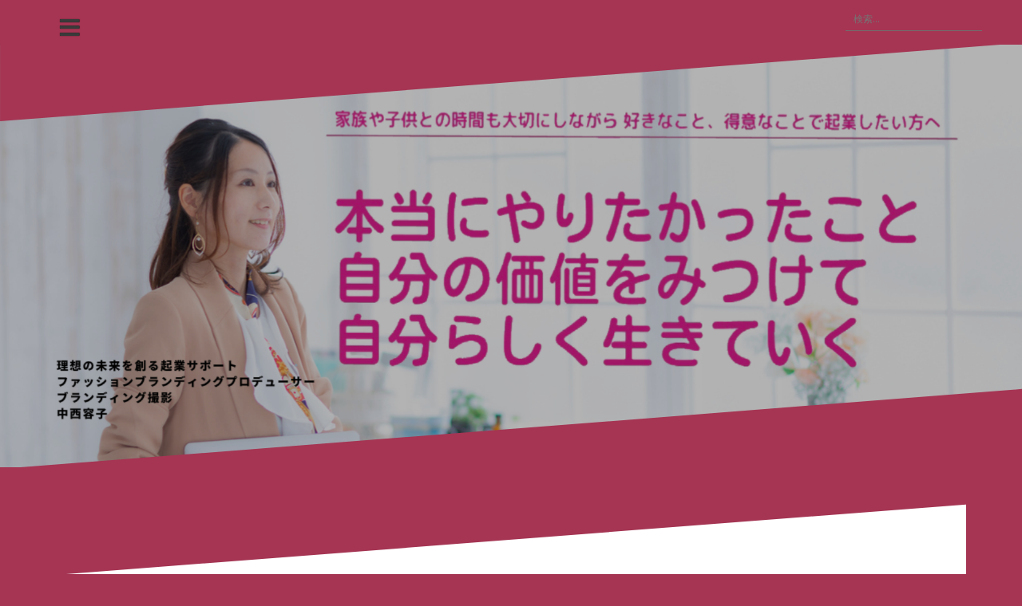

--- FILE ---
content_type: text/html; charset=UTF-8
request_url: http://color-art-yn.net/ea5cdfe7-d7b4-4e09-95c5-e2e4f75ef9e1/
body_size: 14799
content:
<!DOCTYPE html>
<html dir="ltr" lang="ja" prefix="og: https://ogp.me/ns#">
<head>
<meta charset="UTF-8">
<meta name="viewport" content="width=device-width, initial-scale=1">
<link rel="profile" href="http://gmpg.org/xfn/11">
<link rel="pingback" href="http://color-art-yn.net/xmlrpc.php">
	
<title>EA5CDFE7-D7B4-4E09-95C5-E2E4F75EF9E1 |</title>

		<!-- All in One SEO 4.9.2 - aioseo.com -->
	<meta name="robots" content="max-image-preview:large" />
	<meta name="author" content="color-art-yn-mirakuru"/>
	<link rel="canonical" href="http://color-art-yn.net/ea5cdfe7-d7b4-4e09-95c5-e2e4f75ef9e1/" />
	<meta name="generator" content="All in One SEO (AIOSEO) 4.9.2" />
		<meta property="og:locale" content="ja_JP" />
		<meta property="og:site_name" content="|" />
		<meta property="og:type" content="article" />
		<meta property="og:title" content="EA5CDFE7-D7B4-4E09-95C5-E2E4F75EF9E1 |" />
		<meta property="og:url" content="http://color-art-yn.net/ea5cdfe7-d7b4-4e09-95c5-e2e4f75ef9e1/" />
		<meta property="article:published_time" content="2021-08-01T06:55:48+00:00" />
		<meta property="article:modified_time" content="2021-08-01T06:55:48+00:00" />
		<meta name="twitter:card" content="summary" />
		<meta name="twitter:title" content="EA5CDFE7-D7B4-4E09-95C5-E2E4F75EF9E1 |" />
		<script type="application/ld+json" class="aioseo-schema">
			{"@context":"https:\/\/schema.org","@graph":[{"@type":"BreadcrumbList","@id":"http:\/\/color-art-yn.net\/ea5cdfe7-d7b4-4e09-95c5-e2e4f75ef9e1\/#breadcrumblist","itemListElement":[{"@type":"ListItem","@id":"http:\/\/color-art-yn.net#listItem","position":1,"name":"\u30db\u30fc\u30e0","item":"http:\/\/color-art-yn.net","nextItem":{"@type":"ListItem","@id":"http:\/\/color-art-yn.net\/ea5cdfe7-d7b4-4e09-95c5-e2e4f75ef9e1\/#listItem","name":"EA5CDFE7-D7B4-4E09-95C5-E2E4F75EF9E1"}},{"@type":"ListItem","@id":"http:\/\/color-art-yn.net\/ea5cdfe7-d7b4-4e09-95c5-e2e4f75ef9e1\/#listItem","position":2,"name":"EA5CDFE7-D7B4-4E09-95C5-E2E4F75EF9E1","previousItem":{"@type":"ListItem","@id":"http:\/\/color-art-yn.net#listItem","name":"\u30db\u30fc\u30e0"}}]},{"@type":"ItemPage","@id":"http:\/\/color-art-yn.net\/ea5cdfe7-d7b4-4e09-95c5-e2e4f75ef9e1\/#itempage","url":"http:\/\/color-art-yn.net\/ea5cdfe7-d7b4-4e09-95c5-e2e4f75ef9e1\/","name":"EA5CDFE7-D7B4-4E09-95C5-E2E4F75EF9E1 |","inLanguage":"ja","isPartOf":{"@id":"http:\/\/color-art-yn.net\/#website"},"breadcrumb":{"@id":"http:\/\/color-art-yn.net\/ea5cdfe7-d7b4-4e09-95c5-e2e4f75ef9e1\/#breadcrumblist"},"author":{"@id":"http:\/\/color-art-yn.net\/author\/color-art-yn-vmd\/#author"},"creator":{"@id":"http:\/\/color-art-yn.net\/author\/color-art-yn-vmd\/#author"},"datePublished":"2021-08-01T15:55:48+09:00","dateModified":"2021-08-01T15:55:48+09:00"},{"@type":"Organization","@id":"http:\/\/color-art-yn.net\/#organization","url":"http:\/\/color-art-yn.net\/"},{"@type":"Person","@id":"http:\/\/color-art-yn.net\/author\/color-art-yn-vmd\/#author","url":"http:\/\/color-art-yn.net\/author\/color-art-yn-vmd\/","name":"color-art-yn-mirakuru","image":{"@type":"ImageObject","@id":"http:\/\/color-art-yn.net\/ea5cdfe7-d7b4-4e09-95c5-e2e4f75ef9e1\/#authorImage","url":"https:\/\/secure.gravatar.com\/avatar\/8e8b217d68dbc458b3e4921793d8f272fe5aab4d5c17a9300db1b0fa1548bcea?s=96&d=mm&r=g","width":96,"height":96,"caption":"color-art-yn-mirakuru"}},{"@type":"WebSite","@id":"http:\/\/color-art-yn.net\/#website","url":"http:\/\/color-art-yn.net\/","inLanguage":"ja","publisher":{"@id":"http:\/\/color-art-yn.net\/#organization"}}]}
		</script>
		<!-- All in One SEO -->

<link rel='dns-prefetch' href='//webfonts.xserver.jp' />
<link rel='dns-prefetch' href='//fonts.googleapis.com' />
<link rel="alternate" type="application/rss+xml" title=" &raquo; フィード" href="http://color-art-yn.net/feed/" />
<link rel="alternate" type="application/rss+xml" title=" &raquo; コメントフィード" href="http://color-art-yn.net/comments/feed/" />
<link rel="alternate" type="application/rss+xml" title=" &raquo; EA5CDFE7-D7B4-4E09-95C5-E2E4F75EF9E1 のコメントのフィード" href="http://color-art-yn.net/feed/?attachment_id=847" />
<link rel="alternate" title="oEmbed (JSON)" type="application/json+oembed" href="http://color-art-yn.net/wp-json/oembed/1.0/embed?url=http%3A%2F%2Fcolor-art-yn.net%2Fea5cdfe7-d7b4-4e09-95c5-e2e4f75ef9e1%2F" />
<link rel="alternate" title="oEmbed (XML)" type="text/xml+oembed" href="http://color-art-yn.net/wp-json/oembed/1.0/embed?url=http%3A%2F%2Fcolor-art-yn.net%2Fea5cdfe7-d7b4-4e09-95c5-e2e4f75ef9e1%2F&#038;format=xml" />
<style id='wp-img-auto-sizes-contain-inline-css' type='text/css'>
img:is([sizes=auto i],[sizes^="auto," i]){contain-intrinsic-size:3000px 1500px}
/*# sourceURL=wp-img-auto-sizes-contain-inline-css */
</style>
<link rel='stylesheet' id='oblique-bootstrap-css' href='http://color-art-yn.net/wp-content/themes/oblique/bootstrap/css/bootstrap.min.css?ver=1' type='text/css' media='all' />
<style id='wp-emoji-styles-inline-css' type='text/css'>

	img.wp-smiley, img.emoji {
		display: inline !important;
		border: none !important;
		box-shadow: none !important;
		height: 1em !important;
		width: 1em !important;
		margin: 0 0.07em !important;
		vertical-align: -0.1em !important;
		background: none !important;
		padding: 0 !important;
	}
/*# sourceURL=wp-emoji-styles-inline-css */
</style>
<style id='wp-block-library-inline-css' type='text/css'>
:root{--wp-block-synced-color:#7a00df;--wp-block-synced-color--rgb:122,0,223;--wp-bound-block-color:var(--wp-block-synced-color);--wp-editor-canvas-background:#ddd;--wp-admin-theme-color:#007cba;--wp-admin-theme-color--rgb:0,124,186;--wp-admin-theme-color-darker-10:#006ba1;--wp-admin-theme-color-darker-10--rgb:0,107,160.5;--wp-admin-theme-color-darker-20:#005a87;--wp-admin-theme-color-darker-20--rgb:0,90,135;--wp-admin-border-width-focus:2px}@media (min-resolution:192dpi){:root{--wp-admin-border-width-focus:1.5px}}.wp-element-button{cursor:pointer}:root .has-very-light-gray-background-color{background-color:#eee}:root .has-very-dark-gray-background-color{background-color:#313131}:root .has-very-light-gray-color{color:#eee}:root .has-very-dark-gray-color{color:#313131}:root .has-vivid-green-cyan-to-vivid-cyan-blue-gradient-background{background:linear-gradient(135deg,#00d084,#0693e3)}:root .has-purple-crush-gradient-background{background:linear-gradient(135deg,#34e2e4,#4721fb 50%,#ab1dfe)}:root .has-hazy-dawn-gradient-background{background:linear-gradient(135deg,#faaca8,#dad0ec)}:root .has-subdued-olive-gradient-background{background:linear-gradient(135deg,#fafae1,#67a671)}:root .has-atomic-cream-gradient-background{background:linear-gradient(135deg,#fdd79a,#004a59)}:root .has-nightshade-gradient-background{background:linear-gradient(135deg,#330968,#31cdcf)}:root .has-midnight-gradient-background{background:linear-gradient(135deg,#020381,#2874fc)}:root{--wp--preset--font-size--normal:16px;--wp--preset--font-size--huge:42px}.has-regular-font-size{font-size:1em}.has-larger-font-size{font-size:2.625em}.has-normal-font-size{font-size:var(--wp--preset--font-size--normal)}.has-huge-font-size{font-size:var(--wp--preset--font-size--huge)}.has-text-align-center{text-align:center}.has-text-align-left{text-align:left}.has-text-align-right{text-align:right}.has-fit-text{white-space:nowrap!important}#end-resizable-editor-section{display:none}.aligncenter{clear:both}.items-justified-left{justify-content:flex-start}.items-justified-center{justify-content:center}.items-justified-right{justify-content:flex-end}.items-justified-space-between{justify-content:space-between}.screen-reader-text{border:0;clip-path:inset(50%);height:1px;margin:-1px;overflow:hidden;padding:0;position:absolute;width:1px;word-wrap:normal!important}.screen-reader-text:focus{background-color:#ddd;clip-path:none;color:#444;display:block;font-size:1em;height:auto;left:5px;line-height:normal;padding:15px 23px 14px;text-decoration:none;top:5px;width:auto;z-index:100000}html :where(.has-border-color){border-style:solid}html :where([style*=border-top-color]){border-top-style:solid}html :where([style*=border-right-color]){border-right-style:solid}html :where([style*=border-bottom-color]){border-bottom-style:solid}html :where([style*=border-left-color]){border-left-style:solid}html :where([style*=border-width]){border-style:solid}html :where([style*=border-top-width]){border-top-style:solid}html :where([style*=border-right-width]){border-right-style:solid}html :where([style*=border-bottom-width]){border-bottom-style:solid}html :where([style*=border-left-width]){border-left-style:solid}html :where(img[class*=wp-image-]){height:auto;max-width:100%}:where(figure){margin:0 0 1em}html :where(.is-position-sticky){--wp-admin--admin-bar--position-offset:var(--wp-admin--admin-bar--height,0px)}@media screen and (max-width:600px){html :where(.is-position-sticky){--wp-admin--admin-bar--position-offset:0px}}

/*# sourceURL=wp-block-library-inline-css */
</style><style id='global-styles-inline-css' type='text/css'>
:root{--wp--preset--aspect-ratio--square: 1;--wp--preset--aspect-ratio--4-3: 4/3;--wp--preset--aspect-ratio--3-4: 3/4;--wp--preset--aspect-ratio--3-2: 3/2;--wp--preset--aspect-ratio--2-3: 2/3;--wp--preset--aspect-ratio--16-9: 16/9;--wp--preset--aspect-ratio--9-16: 9/16;--wp--preset--color--black: #000000;--wp--preset--color--cyan-bluish-gray: #abb8c3;--wp--preset--color--white: #ffffff;--wp--preset--color--pale-pink: #f78da7;--wp--preset--color--vivid-red: #cf2e2e;--wp--preset--color--luminous-vivid-orange: #ff6900;--wp--preset--color--luminous-vivid-amber: #fcb900;--wp--preset--color--light-green-cyan: #7bdcb5;--wp--preset--color--vivid-green-cyan: #00d084;--wp--preset--color--pale-cyan-blue: #8ed1fc;--wp--preset--color--vivid-cyan-blue: #0693e3;--wp--preset--color--vivid-purple: #9b51e0;--wp--preset--gradient--vivid-cyan-blue-to-vivid-purple: linear-gradient(135deg,rgb(6,147,227) 0%,rgb(155,81,224) 100%);--wp--preset--gradient--light-green-cyan-to-vivid-green-cyan: linear-gradient(135deg,rgb(122,220,180) 0%,rgb(0,208,130) 100%);--wp--preset--gradient--luminous-vivid-amber-to-luminous-vivid-orange: linear-gradient(135deg,rgb(252,185,0) 0%,rgb(255,105,0) 100%);--wp--preset--gradient--luminous-vivid-orange-to-vivid-red: linear-gradient(135deg,rgb(255,105,0) 0%,rgb(207,46,46) 100%);--wp--preset--gradient--very-light-gray-to-cyan-bluish-gray: linear-gradient(135deg,rgb(238,238,238) 0%,rgb(169,184,195) 100%);--wp--preset--gradient--cool-to-warm-spectrum: linear-gradient(135deg,rgb(74,234,220) 0%,rgb(151,120,209) 20%,rgb(207,42,186) 40%,rgb(238,44,130) 60%,rgb(251,105,98) 80%,rgb(254,248,76) 100%);--wp--preset--gradient--blush-light-purple: linear-gradient(135deg,rgb(255,206,236) 0%,rgb(152,150,240) 100%);--wp--preset--gradient--blush-bordeaux: linear-gradient(135deg,rgb(254,205,165) 0%,rgb(254,45,45) 50%,rgb(107,0,62) 100%);--wp--preset--gradient--luminous-dusk: linear-gradient(135deg,rgb(255,203,112) 0%,rgb(199,81,192) 50%,rgb(65,88,208) 100%);--wp--preset--gradient--pale-ocean: linear-gradient(135deg,rgb(255,245,203) 0%,rgb(182,227,212) 50%,rgb(51,167,181) 100%);--wp--preset--gradient--electric-grass: linear-gradient(135deg,rgb(202,248,128) 0%,rgb(113,206,126) 100%);--wp--preset--gradient--midnight: linear-gradient(135deg,rgb(2,3,129) 0%,rgb(40,116,252) 100%);--wp--preset--font-size--small: 13px;--wp--preset--font-size--medium: 20px;--wp--preset--font-size--large: 36px;--wp--preset--font-size--x-large: 42px;--wp--preset--spacing--20: 0.44rem;--wp--preset--spacing--30: 0.67rem;--wp--preset--spacing--40: 1rem;--wp--preset--spacing--50: 1.5rem;--wp--preset--spacing--60: 2.25rem;--wp--preset--spacing--70: 3.38rem;--wp--preset--spacing--80: 5.06rem;--wp--preset--shadow--natural: 6px 6px 9px rgba(0, 0, 0, 0.2);--wp--preset--shadow--deep: 12px 12px 50px rgba(0, 0, 0, 0.4);--wp--preset--shadow--sharp: 6px 6px 0px rgba(0, 0, 0, 0.2);--wp--preset--shadow--outlined: 6px 6px 0px -3px rgb(255, 255, 255), 6px 6px rgb(0, 0, 0);--wp--preset--shadow--crisp: 6px 6px 0px rgb(0, 0, 0);}:where(.is-layout-flex){gap: 0.5em;}:where(.is-layout-grid){gap: 0.5em;}body .is-layout-flex{display: flex;}.is-layout-flex{flex-wrap: wrap;align-items: center;}.is-layout-flex > :is(*, div){margin: 0;}body .is-layout-grid{display: grid;}.is-layout-grid > :is(*, div){margin: 0;}:where(.wp-block-columns.is-layout-flex){gap: 2em;}:where(.wp-block-columns.is-layout-grid){gap: 2em;}:where(.wp-block-post-template.is-layout-flex){gap: 1.25em;}:where(.wp-block-post-template.is-layout-grid){gap: 1.25em;}.has-black-color{color: var(--wp--preset--color--black) !important;}.has-cyan-bluish-gray-color{color: var(--wp--preset--color--cyan-bluish-gray) !important;}.has-white-color{color: var(--wp--preset--color--white) !important;}.has-pale-pink-color{color: var(--wp--preset--color--pale-pink) !important;}.has-vivid-red-color{color: var(--wp--preset--color--vivid-red) !important;}.has-luminous-vivid-orange-color{color: var(--wp--preset--color--luminous-vivid-orange) !important;}.has-luminous-vivid-amber-color{color: var(--wp--preset--color--luminous-vivid-amber) !important;}.has-light-green-cyan-color{color: var(--wp--preset--color--light-green-cyan) !important;}.has-vivid-green-cyan-color{color: var(--wp--preset--color--vivid-green-cyan) !important;}.has-pale-cyan-blue-color{color: var(--wp--preset--color--pale-cyan-blue) !important;}.has-vivid-cyan-blue-color{color: var(--wp--preset--color--vivid-cyan-blue) !important;}.has-vivid-purple-color{color: var(--wp--preset--color--vivid-purple) !important;}.has-black-background-color{background-color: var(--wp--preset--color--black) !important;}.has-cyan-bluish-gray-background-color{background-color: var(--wp--preset--color--cyan-bluish-gray) !important;}.has-white-background-color{background-color: var(--wp--preset--color--white) !important;}.has-pale-pink-background-color{background-color: var(--wp--preset--color--pale-pink) !important;}.has-vivid-red-background-color{background-color: var(--wp--preset--color--vivid-red) !important;}.has-luminous-vivid-orange-background-color{background-color: var(--wp--preset--color--luminous-vivid-orange) !important;}.has-luminous-vivid-amber-background-color{background-color: var(--wp--preset--color--luminous-vivid-amber) !important;}.has-light-green-cyan-background-color{background-color: var(--wp--preset--color--light-green-cyan) !important;}.has-vivid-green-cyan-background-color{background-color: var(--wp--preset--color--vivid-green-cyan) !important;}.has-pale-cyan-blue-background-color{background-color: var(--wp--preset--color--pale-cyan-blue) !important;}.has-vivid-cyan-blue-background-color{background-color: var(--wp--preset--color--vivid-cyan-blue) !important;}.has-vivid-purple-background-color{background-color: var(--wp--preset--color--vivid-purple) !important;}.has-black-border-color{border-color: var(--wp--preset--color--black) !important;}.has-cyan-bluish-gray-border-color{border-color: var(--wp--preset--color--cyan-bluish-gray) !important;}.has-white-border-color{border-color: var(--wp--preset--color--white) !important;}.has-pale-pink-border-color{border-color: var(--wp--preset--color--pale-pink) !important;}.has-vivid-red-border-color{border-color: var(--wp--preset--color--vivid-red) !important;}.has-luminous-vivid-orange-border-color{border-color: var(--wp--preset--color--luminous-vivid-orange) !important;}.has-luminous-vivid-amber-border-color{border-color: var(--wp--preset--color--luminous-vivid-amber) !important;}.has-light-green-cyan-border-color{border-color: var(--wp--preset--color--light-green-cyan) !important;}.has-vivid-green-cyan-border-color{border-color: var(--wp--preset--color--vivid-green-cyan) !important;}.has-pale-cyan-blue-border-color{border-color: var(--wp--preset--color--pale-cyan-blue) !important;}.has-vivid-cyan-blue-border-color{border-color: var(--wp--preset--color--vivid-cyan-blue) !important;}.has-vivid-purple-border-color{border-color: var(--wp--preset--color--vivid-purple) !important;}.has-vivid-cyan-blue-to-vivid-purple-gradient-background{background: var(--wp--preset--gradient--vivid-cyan-blue-to-vivid-purple) !important;}.has-light-green-cyan-to-vivid-green-cyan-gradient-background{background: var(--wp--preset--gradient--light-green-cyan-to-vivid-green-cyan) !important;}.has-luminous-vivid-amber-to-luminous-vivid-orange-gradient-background{background: var(--wp--preset--gradient--luminous-vivid-amber-to-luminous-vivid-orange) !important;}.has-luminous-vivid-orange-to-vivid-red-gradient-background{background: var(--wp--preset--gradient--luminous-vivid-orange-to-vivid-red) !important;}.has-very-light-gray-to-cyan-bluish-gray-gradient-background{background: var(--wp--preset--gradient--very-light-gray-to-cyan-bluish-gray) !important;}.has-cool-to-warm-spectrum-gradient-background{background: var(--wp--preset--gradient--cool-to-warm-spectrum) !important;}.has-blush-light-purple-gradient-background{background: var(--wp--preset--gradient--blush-light-purple) !important;}.has-blush-bordeaux-gradient-background{background: var(--wp--preset--gradient--blush-bordeaux) !important;}.has-luminous-dusk-gradient-background{background: var(--wp--preset--gradient--luminous-dusk) !important;}.has-pale-ocean-gradient-background{background: var(--wp--preset--gradient--pale-ocean) !important;}.has-electric-grass-gradient-background{background: var(--wp--preset--gradient--electric-grass) !important;}.has-midnight-gradient-background{background: var(--wp--preset--gradient--midnight) !important;}.has-small-font-size{font-size: var(--wp--preset--font-size--small) !important;}.has-medium-font-size{font-size: var(--wp--preset--font-size--medium) !important;}.has-large-font-size{font-size: var(--wp--preset--font-size--large) !important;}.has-x-large-font-size{font-size: var(--wp--preset--font-size--x-large) !important;}
/*# sourceURL=global-styles-inline-css */
</style>

<style id='classic-theme-styles-inline-css' type='text/css'>
/*! This file is auto-generated */
.wp-block-button__link{color:#fff;background-color:#32373c;border-radius:9999px;box-shadow:none;text-decoration:none;padding:calc(.667em + 2px) calc(1.333em + 2px);font-size:1.125em}.wp-block-file__button{background:#32373c;color:#fff;text-decoration:none}
/*# sourceURL=/wp-includes/css/classic-themes.min.css */
</style>
<link rel='stylesheet' id='contact-form-7-css' href='http://color-art-yn.net/wp-content/plugins/contact-form-7/includes/css/styles.css?ver=6.1.4' type='text/css' media='all' />
<link rel='stylesheet' id='oblique-body-fonts-css' href='//fonts.googleapis.com/css?family=Open+Sans%3A400italic%2C600italic%2C400%2C600&#038;ver=6.9' type='text/css' media='all' />
<link rel='stylesheet' id='oblique-headings-fonts-css' href='//fonts.googleapis.com/css?family=Playfair+Display%3A400%2C700%2C400italic%2C700italic&#038;ver=6.9' type='text/css' media='all' />
<link rel='stylesheet' id='oblique-style-css' href='http://color-art-yn.net/wp-content/themes/oblique/style.css?ver=2.0.19' type='text/css' media='all' />
<style id='oblique-style-inline-css' type='text/css'>
.site-title { font-size:74px; }
.site-description { font-size:26px; }
.main-navigation li { font-size:16px; }
h1 { font-size:26px; }
h2 { font-size:22px; }
h3 { font-size:18px; }
h4 { font-size:22px; }
h5 { font-size:18px; }
h6 { font-size:22px; }
body { font-size:16px; }
.site-branding { padding:250px 0; }
@media only screen and (max-width: 1024px) { .site-branding { padding:95px 0; } }
.site-logo, .woocommerce .site-logo, .woocommerce-page .site-logo { max-width:200px; }
.entry-meta a:hover, .entry-title a:hover, .widget-area a:hover, .social-navigation li a:hover, a { color:#160023}
.read-more, .nav-previous:hover, .nav-next:hover, button, .button, input[type="button"], input[type="reset"], input[type="submit"] { background-color:#160023}
.entry-thumb:after { background-color:rgba(22,0,35,0.4);}
.woocommerce ul.products li.product .button { background-color: #160023;}
.woocommerce ul.products li.product h2.woocommerce-loop-product__title:hover { color: #160023;}
.woocommerce ul.products li.product-category h2.woocommerce-loop-category__title:hover { color: #160023;}
.woocommerce ul.products li.product-category h2.woocommerce-loop-category__title:hover .count { color: #160023;}
.woocommerce div.product form.cart button.button { background-color: #160023;}
.woocommerce #reviews #comments ol.commentlist li div.star-rating { color: #160023;}
.woocommerce #review_form #respond .form-submit input[type="submit"] { background-color: #160023;}
.woocommerce div.product .woocommerce-tabs ul.tabs li.active { color: #160023;}
.single-product h2.related_products_title { color: #160023;}
.woocommerce-cart header.entry-header h1.entry-title { color: #160023;}
.woocommerce-cart input.button { background-color: #160023;}
.woocommerce-cart div.wc-proceed-to-checkout a.button { background-color: #160023;}
.woocommerce-message { border-top-color: #160023;}
.woocommerce-message::before { color: #160023;}
.woocommerce-cart .return-to-shop a.button { background-color: #160023;}
.woocommerce-message .button { background-color: #160023;}
.single-product .woocommerce-message .button { background-color: #160023;}
.woocommerce-info { border-top-color: #160023;}
.woocommerce-info:before { color: #160023;}
.woocommerce-checkout div.place-order input.button { background-color: #160023;}
.woocommerce-checkout header.entry-header h1.entry-title { color: #160023;}
.woocommerce-account header.entry-header h1.entry-title { color: #160023;}
.woocommerce-page form.woocommerce-form-login input[type="submit"] { background-color: #160023;}
.svg-block { fill:#a53553;}
.footer-svg.svg-block { fill:#0f0104;}
.site-footer { background-color:#0f0104;}
body { color:#50545C}
.site-title a, .site-title a:hover { color:#f4f4f4}
.site-description { color:#f9f9f9}
.entry-title, .entry-title a { color:#000}
.entry-meta, .entry-meta a, .entry-footer, .entry-footer a { color:#9d9d9d}
.widget-area { background-color:#ffffff}
.widget-area, .widget-area a { color:#7a7a7a}
.social-navigation li a { color:#efefef}
.sidebar-toggle, .comment-form, .comment-respond .comment-reply-title { color:#3a3a3a}

/*# sourceURL=oblique-style-inline-css */
</style>
<link rel='stylesheet' id='oblique-font-awesome-css' href='http://color-art-yn.net/wp-content/themes/oblique/fonts/fontawesome-all.min.css?ver=5.0.9' type='text/css' media='all' />
<script type="text/javascript" src="http://color-art-yn.net/wp-includes/js/jquery/jquery.min.js?ver=3.7.1" id="jquery-core-js"></script>
<script type="text/javascript" src="http://color-art-yn.net/wp-includes/js/jquery/jquery-migrate.min.js?ver=3.4.1" id="jquery-migrate-js"></script>
<script type="text/javascript" src="//webfonts.xserver.jp/js/xserverv3.js?fadein=0&amp;ver=2.0.9" id="typesquare_std-js"></script>
<script type="text/javascript" src="http://color-art-yn.net/wp-content/themes/oblique/js/vendor/imagesloaded.pkgd.min.js?ver=1" id="oblique-imagesloaded-js"></script>
<script type="text/javascript" id="oblique-scripts-js-extra">
/* <![CDATA[ */
var oblique_disable_fitvids_var = {"oblique_disable_fitvids":""};
//# sourceURL=oblique-scripts-js-extra
/* ]]> */
</script>
<script type="text/javascript" src="http://color-art-yn.net/wp-content/themes/oblique/js/scripts.js?ver=1" id="oblique-scripts-js"></script>
<script type="text/javascript" src="http://color-art-yn.net/wp-includes/js/imagesloaded.min.js?ver=5.0.0" id="imagesloaded-js"></script>
<script type="text/javascript" src="http://color-art-yn.net/wp-includes/js/masonry.min.js?ver=4.2.2" id="masonry-js"></script>
<script type="text/javascript" src="http://color-art-yn.net/wp-content/themes/oblique/js/vendor/masonry-init.js?ver=1" id="oblique-masonry-init-js"></script>
<link rel="https://api.w.org/" href="http://color-art-yn.net/wp-json/" /><link rel="alternate" title="JSON" type="application/json" href="http://color-art-yn.net/wp-json/wp/v2/media/847" /><link rel="EditURI" type="application/rsd+xml" title="RSD" href="http://color-art-yn.net/xmlrpc.php?rsd" />
<meta name="generator" content="WordPress 6.9" />
<link rel='shortlink' href='http://color-art-yn.net/?p=847' />
<!--[if lt IE 9]>
<script src="http://color-art-yn.net/wp-content/themes/oblique/js/vendor/html5shiv.js"></script>
<![endif]-->

<!-- BEGIN: WP Social Bookmarking Light HEAD --><script>
    (function (d, s, id) {
        var js, fjs = d.getElementsByTagName(s)[0];
        if (d.getElementById(id)) return;
        js = d.createElement(s);
        js.id = id;
        js.src = "//connect.facebook.net/en_US/sdk.js#xfbml=1&version=v2.7";
        fjs.parentNode.insertBefore(js, fjs);
    }(document, 'script', 'facebook-jssdk'));
</script>
<style type="text/css">.wp_social_bookmarking_light{
    border: 0 !important;
    padding: 10px 0 20px 0 !important;
    margin: 0 !important;
}
.wp_social_bookmarking_light div{
    float: left !important;
    border: 0 !important;
    padding: 0 !important;
    margin: 0 5px 0px 0 !important;
    min-height: 30px !important;
    line-height: 18px !important;
    text-indent: 0 !important;
}
.wp_social_bookmarking_light img{
    border: 0 !important;
    padding: 0;
    margin: 0;
    vertical-align: top !important;
}
.wp_social_bookmarking_light_clear{
    clear: both !important;
}
#fb-root{
    display: none;
}
.wsbl_facebook_like iframe{
    max-width: none !important;
}
.wsbl_pinterest a{
    border: 0px !important;
}
</style>
<!-- END: WP Social Bookmarking Light HEAD -->
			<style type="text/css">
					.site-header {
						background: url(http://color-art-yn.net/wp-content/uploads/2022/10/cropped-8C700E52-5D1B-4F3F-9893-26C74CC51997.png) no-repeat;
						background-position: center top;
						background-attachment: fixed;
						background-size: cover;
					}
		</style>
				<style type="text/css" id="custom-background-css">
body.custom-background { background-color: #a53553; }
</style>
	</head>

<body class="attachment wp-singular attachment-template-default single single-attachment postid-847 attachmentid-847 attachment-jpeg custom-background wp-theme-oblique">
<div id="page" class="hfeed site">
	<a class="skip-link screen-reader-text" href="#content">コンテンツへスキップ</a>

		<div class="sidebar-toggle">
			<i class="fa fa-bars"></i>
			</div>

	<div class="top-bar container">
									<div class="header-search">
				<form role="search" method="get" class="search-form" action="http://color-art-yn.net/">
				<label>
					<span class="screen-reader-text">検索:</span>
					<input type="search" class="search-field" placeholder="検索&hellip;" value="" name="s" />
				</label>
				<input type="submit" class="search-submit" value="検索" />
			</form>			</div>
			</div>

	<div class="svg-container nav-svg svg-block">
		<svg xmlns="http://www.w3.org/2000/svg" version="1.1" viewBox="0 0 1950 150">
		  <g transform="translate(0,-902.36218)"/>
		  <path d="m 898.41609,-33.21176 0.01,0 -0.005,-0.009 -0.005,0.009 z" />
		  <path d="m 898.41609,-33.21176 0.01,0 -0.005,-0.009 -0.005,0.009 z"/>
		  <path d="M 0,150 0,0 1950,0"/>
		</svg>
	</div>	<header id="masthead" class="site-header" role="banner">
		<div class="overlay"></div>
		<div class="container">
			<div class="site-branding">
									<h1 class="site-title"><a href="http://color-art-yn.net/" rel="home"></a></h1>
					<h2 class="site-description"></h2>
							</div><!-- .site-branding -->
		</div>
		<div class="svg-container header-svg svg-block">
			
		<svg xmlns="http://www.w3.org/2000/svg" version="1.1" viewBox="0 0 1890 150">
			<g transform="translate(0,-902.36218)"/>
			  <path d="m 898.41609,-33.21176 0.01,0 -0.005,-0.009 -0.005,0.009 z"/>
			  <path d="m 898.41609,-33.21176 0.01,0 -0.005,-0.009 -0.005,0.009 z"/>
			  <path d="m 1925,0 0,150 -1925,0"/>
		</svg>
			</div>		
	</header><!-- #masthead -->

	<div id="content" class="site-content">
		<div class="container content-wrapper">
		<div id="primary" class="content-area">
		<main id="main" class="site-main" role="main">
		<div class="svg-container single-post-svg svg-block">
	
		<svg xmlns="http://www.w3.org/2000/svg" version="1.1" viewBox="0 0 1890 150">
			<g transform="translate(0,-902.36218)"/>
			  <path d="m 898.41609,-33.21176 0.01,0 -0.005,-0.009 -0.005,0.009 z"/>
			  <path d="m 898.41609,-33.21176 0.01,0 -0.005,-0.009 -0.005,0.009 z"/>
			  <path d="m 1925,0 0,150 -1925,0"/>
		</svg>
	</div>
<article id="post-847" class="post-847 attachment type-attachment status-inherit hentry">

	<header class="entry-header">
		<h1 class="entry-title">EA5CDFE7-D7B4-4E09-95C5-E2E4F75EF9E1</h1>
		<div class="entry-meta">
			<span class="posted-on"><a href="http://color-art-yn.net/ea5cdfe7-d7b4-4e09-95c5-e2e4f75ef9e1/" rel="bookmark"><time class="entry-date published updated" datetime="2021-08-01T15:55:48+09:00">2021年8月1日</time></a></span><span class="byline"> <span class="author vcard"><a class="url fn n" href="http://color-art-yn.net/author/color-art-yn-vmd/">color-art-yn-mirakuru</a></span></span>		</div><!-- .entry-meta -->
	</header><!-- .entry-header -->

			

	<div class="entry-content">
		<p class="attachment"><a href='http://color-art-yn.net/wp-content/uploads/2021/08/EA5CDFE7-D7B4-4E09-95C5-E2E4F75EF9E1.jpeg'><img fetchpriority="high" decoding="async" width="254" height="300" src="http://color-art-yn.net/wp-content/uploads/2021/08/EA5CDFE7-D7B4-4E09-95C5-E2E4F75EF9E1-254x300.jpeg" class="attachment-medium size-medium" alt="" srcset="http://color-art-yn.net/wp-content/uploads/2021/08/EA5CDFE7-D7B4-4E09-95C5-E2E4F75EF9E1-254x300.jpeg 254w, http://color-art-yn.net/wp-content/uploads/2021/08/EA5CDFE7-D7B4-4E09-95C5-E2E4F75EF9E1-867x1024.jpeg 867w, http://color-art-yn.net/wp-content/uploads/2021/08/EA5CDFE7-D7B4-4E09-95C5-E2E4F75EF9E1-768x907.jpeg 768w, http://color-art-yn.net/wp-content/uploads/2021/08/EA5CDFE7-D7B4-4E09-95C5-E2E4F75EF9E1-370x437.jpeg 370w, http://color-art-yn.net/wp-content/uploads/2021/08/EA5CDFE7-D7B4-4E09-95C5-E2E4F75EF9E1-1040x1228.jpeg 1040w, http://color-art-yn.net/wp-content/uploads/2021/08/EA5CDFE7-D7B4-4E09-95C5-E2E4F75EF9E1.jpeg 1150w" sizes="(max-width: 254px) 100vw, 254px" /></a></p>
<div class='wp_social_bookmarking_light'>        <div class="wsbl_hatena_button"><a href="//b.hatena.ne.jp/entry/http://color-art-yn.net/ea5cdfe7-d7b4-4e09-95c5-e2e4f75ef9e1/" class="hatena-bookmark-button" data-hatena-bookmark-title="EA5CDFE7-D7B4-4E09-95C5-E2E4F75EF9E1" data-hatena-bookmark-layout="simple-balloon" title="このエントリーをはてなブックマークに追加"> <img decoding="async" src="//b.hatena.ne.jp/images/entry-button/button-only@2x.png" alt="このエントリーをはてなブックマークに追加" width="20" height="20" style="border: none;" /></a><script type="text/javascript" src="//b.hatena.ne.jp/js/bookmark_button.js" charset="utf-8" async="async"></script></div>        <div class="wsbl_facebook_like"><div id="fb-root"></div><fb:like href="http://color-art-yn.net/ea5cdfe7-d7b4-4e09-95c5-e2e4f75ef9e1/" layout="button_count" action="like" width="100" share="false" show_faces="false" ></fb:like></div>        <div class="wsbl_twitter"><a href="https://twitter.com/share" class="twitter-share-button" data-url="http://color-art-yn.net/ea5cdfe7-d7b4-4e09-95c5-e2e4f75ef9e1/" data-text="EA5CDFE7-D7B4-4E09-95C5-E2E4F75EF9E1">Tweet</a></div>        <div class="wsbl_pocket"><a href="https://getpocket.com/save" class="pocket-btn" data-lang="en" data-save-url="http://color-art-yn.net/ea5cdfe7-d7b4-4e09-95c5-e2e4f75ef9e1/" data-pocket-count="none" data-pocket-align="left" >Pocket</a><script type="text/javascript">!function(d,i){if(!d.getElementById(i)){var j=d.createElement("script");j.id=i;j.src="https://widgets.getpocket.com/v1/j/btn.js?v=1";var w=d.getElementById(i);d.body.appendChild(j);}}(document,"pocket-btn-js");</script></div></div>
<br class='wp_social_bookmarking_light_clear' />
			</div><!-- .entry-content -->

	<footer class="entry-footer">
			</footer><!-- .entry-footer -->
</article><!-- #post-## -->
<div class="svg-container single-post-svg single-svg-bottom svg-block">
	
		<svg xmlns="http://www.w3.org/2000/svg" version="1.1" viewBox="0 0 1920 150">
		  <g transform="translate(0,-902.36218)"/>
		  <path d="m 898.41609,-33.21176 0.01,0 -0.005,-0.009 -0.005,0.009 z" />
		  <path d="m 898.41609,-33.21176 0.01,0 -0.005,-0.009 -0.005,0.009 z"/>
		  <path d="M 0,150 0,0 1925,0"/>
		</svg>
	</div>

	<nav class="navigation post-navigation" aria-label="投稿">
		<h2 class="screen-reader-text">投稿ナビゲーション</h2>
		<div class="nav-links"><div class="nav-previous"><a href="http://color-art-yn.net/ea5cdfe7-d7b4-4e09-95c5-e2e4f75ef9e1/" rel="prev">EA5CDFE7-D7B4-4E09-95C5-E2E4F75EF9E1</a></div></div>
	</nav>
<div id="comments" class="comments-area">
	
	
		<div id="respond" class="comment-respond">
		<h3 id="reply-title" class="comment-reply-title">コメントを残す <small><a rel="nofollow" id="cancel-comment-reply-link" href="/ea5cdfe7-d7b4-4e09-95c5-e2e4f75ef9e1/#respond" style="display:none;">コメントをキャンセル</a></small></h3><form action="http://color-art-yn.net/wp-comments-post.php" method="post" id="commentform" class="comment-form"><p class="comment-notes"><span id="email-notes">メールアドレスが公開されることはありません。</span> <span class="required-field-message"><span class="required">※</span> が付いている欄は必須項目です</span></p><p class="comment-form-comment"><label for="comment">コメント <span class="required">※</span></label> <textarea id="comment" name="comment" cols="45" rows="8" maxlength="65525" required></textarea></p><p class="comment-form-author"><label for="author">名前 <span class="required">※</span></label> <input id="author" name="author" type="text" value="" size="30" maxlength="245" autocomplete="name" required /></p>
<p class="comment-form-email"><label for="email">メール <span class="required">※</span></label> <input id="email" name="email" type="email" value="" size="30" maxlength="100" aria-describedby="email-notes" autocomplete="email" required /></p>
<p class="comment-form-url"><label for="url">サイト</label> <input id="url" name="url" type="url" value="" size="30" maxlength="200" autocomplete="url" /></p>
<p class="comment-form-cookies-consent"><input id="wp-comment-cookies-consent" name="wp-comment-cookies-consent" type="checkbox" value="yes" /> <label for="wp-comment-cookies-consent">次回のコメントで使用するためブラウザーに自分の名前、メールアドレス、サイトを保存する。</label></p>
<p class="form-submit"><input name="submit" type="submit" id="submit" class="submit" value="コメントを送信" /> <input type='hidden' name='comment_post_ID' value='847' id='comment_post_ID' />
<input type='hidden' name='comment_parent' id='comment_parent' value='0' />
</p><p style="display: none;"><input type="hidden" id="akismet_comment_nonce" name="akismet_comment_nonce" value="cc18ea79db" /></p><p style="display: none !important;" class="akismet-fields-container" data-prefix="ak_"><label>&#916;<textarea name="ak_hp_textarea" cols="45" rows="8" maxlength="100"></textarea></label><input type="hidden" id="ak_js_1" name="ak_js" value="69"/><script>document.getElementById( "ak_js_1" ).setAttribute( "value", ( new Date() ).getTime() );</script></p></form>	</div><!-- #respond -->
	
</div><!-- #comments -->
		</main><!-- #main -->
			</div><!-- #primary -->


<div id="secondary" class="widget-area" role="complementary">



	<nav id="site-navigation" class="main-navigation" role="navigation">
		<div class="menu-%e3%83%a1%e3%83%8b%e3%83%a5%e3%83%bc-container"><ul id="primary-menu" class="menu"><li id="menu-item-62" class="menu-item menu-item-type-post_type menu-item-object-page menu-item-home menu-item-62"><a href="http://color-art-yn.net/">ホーム</a></li>
<li id="menu-item-1023" class="menu-item menu-item-type-post_type menu-item-object-page menu-item-1023"><a href="http://color-art-yn.net/%e3%81%8a%e5%ae%a2%e6%a7%98%e3%81%ae%e5%a3%b0/">お客様の声</a></li>
<li id="menu-item-1078" class="menu-item menu-item-type-post_type menu-item-object-page menu-item-1078"><a href="http://color-art-yn.net/%e3%83%a1%e3%83%8b%e3%83%a5%e3%83%bc%e4%b8%80%e8%a6%a7/">メニュー一覧</a></li>
<li id="menu-item-263" class="menu-item menu-item-type-post_type menu-item-object-page menu-item-263"><a href="http://color-art-yn.net/%ef%bc%9c%e3%83%a1%e3%83%ab%e3%83%9e%e3%82%ac%ef%bc%9e%e9%81%b8%e3%81%b0%e3%82%8c%e3%82%8b%e8%b5%b7%e6%a5%ad%e5%ae%b6%e3%81%ab%e3%81%aa%e3%82%8b%e3%81%9f%e3%82%81%e3%81%ae/">【特典】好きな事、得意なことで自律する秘訣『３大特プレゼント』のご案内！</a></li>
<li id="menu-item-262" class="menu-item menu-item-type-post_type menu-item-object-page menu-item-262"><a href="http://color-art-yn.net/%e5%88%9d%e5%9b%9e%e5%80%8b%e5%88%a5%e3%82%bb%e3%83%83%e3%82%b7%e3%83%a7%e3%83%b3/">個別相談のご案内</a></li>
<li id="menu-item-775" class="menu-item menu-item-type-post_type menu-item-object-page menu-item-775"><a href="http://color-art-yn.net/%e7%84%a1%e6%96%99%e5%8b%89%e5%bc%b7%e4%bc%9a%e3%81%ae%e3%81%94%e6%a1%88%e5%86%85/">無料勉強会のご案内一覧</a></li>
<li id="menu-item-65" class="menu-item menu-item-type-post_type menu-item-object-page menu-item-65"><a href="http://color-art-yn.net/%e3%83%97%e3%83%ad%e3%83%95%e3%82%a3%e3%83%bc%e3%83%ab/">プロフィール</a></li>
<li id="menu-item-63" class="menu-item menu-item-type-post_type menu-item-object-page menu-item-63"><a href="http://color-art-yn.net/%e3%81%8a%e5%95%8f%e3%81%84%e5%90%88%e3%82%8f%e3%81%9b%e3%83%95%e3%82%a9%e3%83%bc%e3%83%a0/">お問い合わせフォーム</a></li>
<li id="menu-item-463" class="menu-item menu-item-type-post_type menu-item-object-page menu-item-463"><a href="http://color-art-yn.net/%e7%89%b9%e5%ae%9a%e5%95%86%e5%8f%96%e5%bc%95%e3%81%ab%e5%9f%ba%e3%81%a5%e3%81%8f%e8%a1%a8%e8%a8%98-%e3%83%97%e3%83%a9%e3%82%a4%e3%83%90%e3%82%b7%e3%83%bc%e3%83%9d%e3%83%aa%e3%82%b7%e3%83%bc/">特定商取引に基づく表記/プライバシーポリシー</a></li>
</ul></div>	</nav><!-- #site-navigation -->
	<nav class="sidebar-nav"></nav>



			<aside id="search-2" class="widget widget_search"><form role="search" method="get" class="search-form" action="http://color-art-yn.net/">
				<label>
					<span class="screen-reader-text">検索:</span>
					<input type="search" class="search-field" placeholder="検索&hellip;" value="" name="s" />
				</label>
				<input type="submit" class="search-submit" value="検索" />
			</form></aside>
		<aside id="recent-posts-2" class="widget widget_recent_entries">
		<h3 class="widget-title">最近の投稿</h3>
		<ul>
											<li>
					<a href="http://color-art-yn.net/2021/10/29/%e3%83%96%e3%83%ad%e3%82%b0%e3%82%a2%e3%82%af%e3%82%bb%e3%82%b9%e6%95%b0%e3%81%9f%e3%81%a3%e3%81%9f1%e3%83%b6%e6%9c%88%e3%81%a7-3%e5%80%8d%e3%81%ab%e3%81%aa%e3%82%8aline%e5%85%ac%e5%bc%8f%e3%82%82/">ブログアクセス数たった1ヶ月で 3倍になりLINE公式も続々と登録して下さっています！</a>
									</li>
											<li>
					<a href="http://color-art-yn.net/2021/10/23/%e5%96%b6%e6%a5%ad%e3%82%84%e3%82%bb%e3%83%bc%e3%83%ab%e3%82%b9%e3%81%8c%e8%8b%a6%e6%89%8b%e3%81%aa%e3%82%93%e3%81%a7%e3%81%99%e3%80%82/">営業やセールスが苦手なんです。</a>
									</li>
											<li>
					<a href="http://color-art-yn.net/2021/10/15/%e3%80%90%e9%96%8b%e5%82%ac%e3%80%91%e3%80%8e%e3%81%93%e3%82%93%e3%81%aa%e3%81%ab%e5%a4%89%e5%8c%96%e3%81%99%e3%82%8b%e3%82%93%e3%81%a7%e3%81%99%e3%81%ad%e3%80%9c%e3%80%8fsns%e3%81%ae%e9%ad%85/">【開催】『こんなに変化するんですね〜』SNSの魅せ方！ イメージ戦略の勉強会</a>
									</li>
											<li>
					<a href="http://color-art-yn.net/2021/10/11/%e9%ad%85%e3%81%9b%e6%96%b9%e3%82%92%e5%a4%89%e3%81%88%e3%81%9f%e3%81%a0%e3%81%91%e3%81%a7-%e3%81%8a%e7%94%b3%e3%81%97%e8%be%bc%e3%81%bf%e3%81%8c%ef%bc%92%e5%80%8d%e3%81%ab%ef%bc%81-%e5%8d%98%e4%be%a1/">魅せ方を変えただけで お申し込みが２倍に！ 単価も上げる事にも成功！</a>
									</li>
											<li>
					<a href="http://color-art-yn.net/2021/10/06/%e5%a3%b2%e3%82%8a%e4%b8%8a%e3%81%92%e3%82%92%e4%b8%8a%e3%81%92%e3%82%8b%e3%81%ae%e3%81%ab-%e7%b5%b6%e5%af%be%e6%ac%a0%e3%81%8b%e3%81%9b%e3%81%aa%e3%81%84%e4%ba%8b%e3%81%a8%e3%81%af%ef%bc%9f/">売り上げを上げるのに 絶対欠かせない事とは？</a>
									</li>
					</ul>

		</aside>	
</div><!-- #secondary -->

		</div>
	</div><!-- #content -->

	<div class="svg-container footer-svg svg-block">
		<svg xmlns="http://www.w3.org/2000/svg" version="1.1" viewBox="0 0 1890 150">
			<g transform="translate(0,-902.36218)"/>
			  <path d="m 898.41609,-33.21176 0.01,0 -0.005,-0.009 -0.005,0.009 z"/>
			  <path d="m 898.41609,-33.21176 0.01,0 -0.005,-0.009 -0.005,0.009 z"/>
			  <path d="m 1925,0 0,150 -1925,0"/>
		</svg>
	</div>	<footer id="colophon" class="site-footer" role="contentinfo">
		<div class="container">
			<div class="col-xs-12 col-md-6 site-info">
			<a href="https://ja.wordpress.org/" rel="nofollow">Proudly powered by WordPress</a><span class="sep"> | </span>Theme: <a href="http://themeisle.com/themes/oblique/" rel="nofollow">Oblique</a> by Themeisle.</div>	<nav id="footernav" class="footer-navigation col-md-6 col-xs-12" role="navigation">
			</nav><!-- #site-navigation -->
			</div><!-- .site-info -->
		</div>
	</footer><!-- #colophon -->
</div><!-- #page -->

<script type="speculationrules">
{"prefetch":[{"source":"document","where":{"and":[{"href_matches":"/*"},{"not":{"href_matches":["/wp-*.php","/wp-admin/*","/wp-content/uploads/*","/wp-content/*","/wp-content/plugins/*","/wp-content/themes/oblique/*","/*\\?(.+)"]}},{"not":{"selector_matches":"a[rel~=\"nofollow\"]"}},{"not":{"selector_matches":".no-prefetch, .no-prefetch a"}}]},"eagerness":"conservative"}]}
</script>

<!-- BEGIN: WP Social Bookmarking Light FOOTER -->    <script>!function(d,s,id){var js,fjs=d.getElementsByTagName(s)[0],p=/^http:/.test(d.location)?'http':'https';if(!d.getElementById(id)){js=d.createElement(s);js.id=id;js.src=p+'://platform.twitter.com/widgets.js';fjs.parentNode.insertBefore(js,fjs);}}(document, 'script', 'twitter-wjs');</script><!-- END: WP Social Bookmarking Light FOOTER -->
<script type="module"  src="http://color-art-yn.net/wp-content/plugins/all-in-one-seo-pack/dist/Lite/assets/table-of-contents.95d0dfce.js?ver=4.9.2" id="aioseo/js/src/vue/standalone/blocks/table-of-contents/frontend.js-js"></script>
<script type="text/javascript" src="http://color-art-yn.net/wp-includes/js/dist/hooks.min.js?ver=dd5603f07f9220ed27f1" id="wp-hooks-js"></script>
<script type="text/javascript" src="http://color-art-yn.net/wp-includes/js/dist/i18n.min.js?ver=c26c3dc7bed366793375" id="wp-i18n-js"></script>
<script type="text/javascript" id="wp-i18n-js-after">
/* <![CDATA[ */
wp.i18n.setLocaleData( { 'text direction\u0004ltr': [ 'ltr' ] } );
//# sourceURL=wp-i18n-js-after
/* ]]> */
</script>
<script type="text/javascript" src="http://color-art-yn.net/wp-content/plugins/contact-form-7/includes/swv/js/index.js?ver=6.1.4" id="swv-js"></script>
<script type="text/javascript" id="contact-form-7-js-translations">
/* <![CDATA[ */
( function( domain, translations ) {
	var localeData = translations.locale_data[ domain ] || translations.locale_data.messages;
	localeData[""].domain = domain;
	wp.i18n.setLocaleData( localeData, domain );
} )( "contact-form-7", {"translation-revision-date":"2025-11-30 08:12:23+0000","generator":"GlotPress\/4.0.3","domain":"messages","locale_data":{"messages":{"":{"domain":"messages","plural-forms":"nplurals=1; plural=0;","lang":"ja_JP"},"This contact form is placed in the wrong place.":["\u3053\u306e\u30b3\u30f3\u30bf\u30af\u30c8\u30d5\u30a9\u30fc\u30e0\u306f\u9593\u9055\u3063\u305f\u4f4d\u7f6e\u306b\u7f6e\u304b\u308c\u3066\u3044\u307e\u3059\u3002"],"Error:":["\u30a8\u30e9\u30fc:"]}},"comment":{"reference":"includes\/js\/index.js"}} );
//# sourceURL=contact-form-7-js-translations
/* ]]> */
</script>
<script type="text/javascript" id="contact-form-7-js-before">
/* <![CDATA[ */
var wpcf7 = {
    "api": {
        "root": "http:\/\/color-art-yn.net\/wp-json\/",
        "namespace": "contact-form-7\/v1"
    }
};
//# sourceURL=contact-form-7-js-before
/* ]]> */
</script>
<script type="text/javascript" src="http://color-art-yn.net/wp-content/plugins/contact-form-7/includes/js/index.js?ver=6.1.4" id="contact-form-7-js"></script>
<script type="text/javascript" src="http://color-art-yn.net/wp-content/themes/oblique/js/vendor/main.js?ver=6.9" id="oblique-main-js"></script>
<script type="text/javascript" src="http://color-art-yn.net/wp-content/themes/oblique/js/navigation.js?ver=20120206" id="oblique-navigation-js"></script>
<script type="text/javascript" src="http://color-art-yn.net/wp-content/themes/oblique/js/skip-link-focus-fix.js?ver=20130115" id="oblique-skip-link-focus-fix-js"></script>
<script type="text/javascript" src="http://color-art-yn.net/wp-includes/js/comment-reply.min.js?ver=6.9" id="comment-reply-js" async="async" data-wp-strategy="async" fetchpriority="low"></script>
<script defer type="text/javascript" src="http://color-art-yn.net/wp-content/plugins/akismet/_inc/akismet-frontend.js?ver=1763006025" id="akismet-frontend-js"></script>
<script id="wp-emoji-settings" type="application/json">
{"baseUrl":"https://s.w.org/images/core/emoji/17.0.2/72x72/","ext":".png","svgUrl":"https://s.w.org/images/core/emoji/17.0.2/svg/","svgExt":".svg","source":{"concatemoji":"http://color-art-yn.net/wp-includes/js/wp-emoji-release.min.js?ver=6.9"}}
</script>
<script type="module">
/* <![CDATA[ */
/*! This file is auto-generated */
const a=JSON.parse(document.getElementById("wp-emoji-settings").textContent),o=(window._wpemojiSettings=a,"wpEmojiSettingsSupports"),s=["flag","emoji"];function i(e){try{var t={supportTests:e,timestamp:(new Date).valueOf()};sessionStorage.setItem(o,JSON.stringify(t))}catch(e){}}function c(e,t,n){e.clearRect(0,0,e.canvas.width,e.canvas.height),e.fillText(t,0,0);t=new Uint32Array(e.getImageData(0,0,e.canvas.width,e.canvas.height).data);e.clearRect(0,0,e.canvas.width,e.canvas.height),e.fillText(n,0,0);const a=new Uint32Array(e.getImageData(0,0,e.canvas.width,e.canvas.height).data);return t.every((e,t)=>e===a[t])}function p(e,t){e.clearRect(0,0,e.canvas.width,e.canvas.height),e.fillText(t,0,0);var n=e.getImageData(16,16,1,1);for(let e=0;e<n.data.length;e++)if(0!==n.data[e])return!1;return!0}function u(e,t,n,a){switch(t){case"flag":return n(e,"\ud83c\udff3\ufe0f\u200d\u26a7\ufe0f","\ud83c\udff3\ufe0f\u200b\u26a7\ufe0f")?!1:!n(e,"\ud83c\udde8\ud83c\uddf6","\ud83c\udde8\u200b\ud83c\uddf6")&&!n(e,"\ud83c\udff4\udb40\udc67\udb40\udc62\udb40\udc65\udb40\udc6e\udb40\udc67\udb40\udc7f","\ud83c\udff4\u200b\udb40\udc67\u200b\udb40\udc62\u200b\udb40\udc65\u200b\udb40\udc6e\u200b\udb40\udc67\u200b\udb40\udc7f");case"emoji":return!a(e,"\ud83e\u1fac8")}return!1}function f(e,t,n,a){let r;const o=(r="undefined"!=typeof WorkerGlobalScope&&self instanceof WorkerGlobalScope?new OffscreenCanvas(300,150):document.createElement("canvas")).getContext("2d",{willReadFrequently:!0}),s=(o.textBaseline="top",o.font="600 32px Arial",{});return e.forEach(e=>{s[e]=t(o,e,n,a)}),s}function r(e){var t=document.createElement("script");t.src=e,t.defer=!0,document.head.appendChild(t)}a.supports={everything:!0,everythingExceptFlag:!0},new Promise(t=>{let n=function(){try{var e=JSON.parse(sessionStorage.getItem(o));if("object"==typeof e&&"number"==typeof e.timestamp&&(new Date).valueOf()<e.timestamp+604800&&"object"==typeof e.supportTests)return e.supportTests}catch(e){}return null}();if(!n){if("undefined"!=typeof Worker&&"undefined"!=typeof OffscreenCanvas&&"undefined"!=typeof URL&&URL.createObjectURL&&"undefined"!=typeof Blob)try{var e="postMessage("+f.toString()+"("+[JSON.stringify(s),u.toString(),c.toString(),p.toString()].join(",")+"));",a=new Blob([e],{type:"text/javascript"});const r=new Worker(URL.createObjectURL(a),{name:"wpTestEmojiSupports"});return void(r.onmessage=e=>{i(n=e.data),r.terminate(),t(n)})}catch(e){}i(n=f(s,u,c,p))}t(n)}).then(e=>{for(const n in e)a.supports[n]=e[n],a.supports.everything=a.supports.everything&&a.supports[n],"flag"!==n&&(a.supports.everythingExceptFlag=a.supports.everythingExceptFlag&&a.supports[n]);var t;a.supports.everythingExceptFlag=a.supports.everythingExceptFlag&&!a.supports.flag,a.supports.everything||((t=a.source||{}).concatemoji?r(t.concatemoji):t.wpemoji&&t.twemoji&&(r(t.twemoji),r(t.wpemoji)))});
//# sourceURL=http://color-art-yn.net/wp-includes/js/wp-emoji-loader.min.js
/* ]]> */
</script>

</body>
</html>
